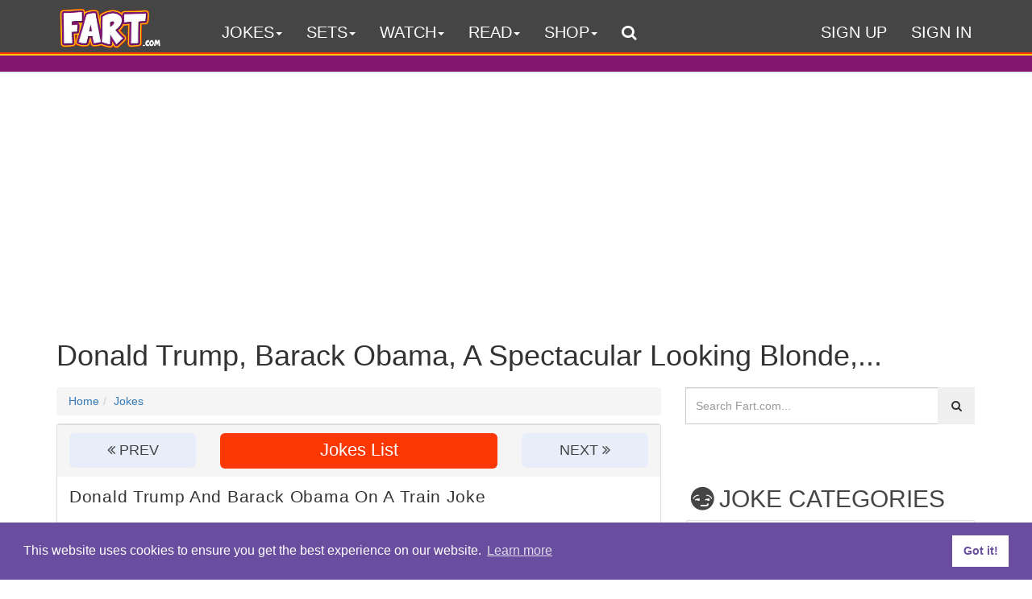

--- FILE ---
content_type: text/html; charset=UTF-8
request_url: https://fart.com/joke/13010/donald-trump-barack-obama-a-spectacular-looking-blonde-and-a-frightfully-awful-looking-fat-lady
body_size: 29850
content:
<!DOCTYPE html>
<html lang="en">
<head>
<!-- Global site tag (gtag.js) - Google Analytics -->
<script async src="https://www.googletagmanager.com/gtag/js?id=UA-3489528-6"></script>
<script>
  window.dataLayer = window.dataLayer || [];
  function gtag(){dataLayer.push(arguments);}
  gtag('js', new Date());

  gtag('config', 'UA-3489528-6');
</script><meta charset="utf-8">
<meta http-equiv="X-UA-Compatible" content="IE=edge">
<meta name="viewport" content="width=device-width, initial-scale=1, maximum-scale=1">
<link rel="previous" href="https://fart.com/12946/a-lawyer-opened-the-door-of-his-bmw-when-suddenly-a-car-came-along-and-hit-the-door-ripping-it" /><link rel="next" href="https://fart.com/13181/a-burglar-was-cruising-through-a-posh-suburb-looking-for-an-opportunity-at-one-house-he-saw-a" />
	<!-- Site Meta Tags-->
<title>Donald Trump And Barack Obama On A Train Joke... - Fart.com</title>
<meta name="description" content="Joke: Donald Trump, Barack Obama, a spectacular looking blonde, and a frightfully awful looking fat lady were in a train carriage. After several m...">
<meta name="keywords" content="Political Jokes, Jokes, Joke">
<meta itemprop="name" content="Donald Trump And Barack Obama On A Train Joke... - Fart.com">
<meta itemprop="url" content="https://fart.com/joke/13010/donald-trump-barack-obama-a-spectacular-looking-blonde-and-a-frightfully-awful-looking-fat-lady" />
<!-- Social Meta Tags-->
<!-- Twitter Card data -->
<meta name="twitter:card" content="summary_large_image">
<meta name="twitter:site" content="@fartcom1">
<meta name="twitter:creator" content="@fartcom1">
<meta name="twitter:title" content="Donald Trump And Barack Obama On A Train Joke... - Fart.com">
<meta name="twitter:description" content="Joke: Donald Trump, Barack Obama, a spectacular looking blonde, and a frightfully awful looking fat lady were in a train carriage. After several m...">
<meta name="twitter:image" content="/img/joke/rectangle/joke-13010-fartdotcom-1024x576.jpg">
<meta name="twitter:url" content="https://fart.com/joke/13010/donald-trump-barack-obama-a-spectacular-looking-blonde-and-a-frightfully-awful-looking-fat-lady">
<!-- End Twitter Card data -->
<!-- Open Graph data -->
<meta property="og:title" content="Donald Trump And Barack Obama On A Train Joke... - Fart.com">
<meta property="og:type" content="website">
<meta property="og:url" content="https://fart.com/joke/13010/donald-trump-barack-obama-a-spectacular-looking-blonde-and-a-frightfully-awful-looking-fat-lady">
<!-- End Open Graph data -->
<meta property="og:description" content=" Joke: Donald Trump, Barack Obama, a spectacular looking blonde, and a frightfully awful looking fat lady were in a train carriage. After several m... ">
<meta property="og:site_name" content="Jokes and other fart humor - Funny And Ridiculous Things - Fart.com">
<!-- End Social Meta Tags-->
<!-- Bing webmaster tools site verification-->
<meta name="msvalidate.01" content="580CA6FCA3DC5F32F3CAC05AE9DD5DD0">
<meta name="p:domain_verify" content="22f024698807f1601651fb53f98aab6c">
<meta property="fb:admins" content="1574517004">
<meta property="fb:admins" content="100008672619893">
<meta property="fb:app_id" content="494489104831604"> 
<link rel="icon" type="image/png" href="/img/favicon-256x256.png" sizes="256x256">
<link rel="icon" type="image/png" href="/img/favicon-96x96.png" sizes="96x96">
<link rel="icon" type="image/png" href="/img/favicon-32x32.png" sizes="32x32">
<link rel="icon" type="image/png" href="/img/favicon-16x16.png" sizes="16x16">
<link rel="icon" type="image/x-icon" href="/img/favicon.ico">
<meta name="application-name" content="Joke and Fart Humor"><!-- Bootstrap -->
<!-- Latest compiled and minified CSS -->
<!-- HTML5 shim and Respond.js for IE8 support of HTML5 elements and media queries -->
<!-- WARNING: Respond.js doesn't work if you view the page via file:// -->
<!--[if lt IE 9]>
<script src="https://oss.maxcdn.com/html5shiv/3.7.2/html5shiv.min.js"></script>
<script src="https://oss.maxcdn.com/respond/1.4.2/respond.min.js"></script>
<![endif]-->
<!-- Site Meta Tags-->
<script type="application/ld+json">
{"@context":"https://schema.org",
"@type":"Organization",
"url":"https://fart.com",
"logo":"https://fart.com/img/fart.com-logo.png",
"name":"Fart"}
</script>
<script type="application/ld+json">
{"@context":"https://schema.org",
"name":"Donald Trump, Barack Obama, a spectacular looking blonde, and a frightfully awful looking fat lady were in a train carriage. After several minutes of the trip, the train passes through a dark tunnel, and the unmistakable sound of a slap is heard. When they leave the tunnel, Trump has a big red slap mark on his cheek. The blonde thought, 'that rascal Trump wanted to touch me and by mistake he must have put his hand on the fat lady, who in turn must have slapped his face.' The fat lady thought, 'that dirty old Donal Trump laid his hands on the blonde and she smacked him.' Donald Trump thought, 'Barack put his hand on that blonde and by mistake she slapped me.' Barack Obama thought, 'I hope there's another tunnel soon so I can smack Trump again.'",
"description":"Funny and ridiculous things. Jokes, videos, sounds, pranks, apps, games, toys, quotes and fartology",
"contentUrl":"https://fart.com/img/joke/rectangle/joke-13010-fartdotcom-1024x576.jpg",
"@type":"ImageObject",
"datePublished":"2020-02-06 00:00:00",
"author":"Joker"}
</script>
<link rel="canonical" href="https://fart.com/joke/13010/donald-trump-barack-obama-a-spectacular-looking-blonde-and-a-frightfully-awful-looking-fat-lady" /><!-- Prefetch DNS for external assets -->
<link rel="dns-prefetch" href="//fart.com">
<!-- Google CDN -->
<link rel="dns-prefetch" href="//ajax.googleapis.com">

<!-- Google API -->
<link rel="dns-prefetch" href="//apis.google.com">

<!-- Google Fonts -->
<link rel="dns-prefetch" href="//fonts.googleapis.com">
<link rel="dns-prefetch" href="//fonts.gstatic.com">

<!-- Google Analytics -->
<link rel="dns-prefetch" href="//www.google-analytics.com">

<!-- Google Tag Manager -->
<link rel="dns-prefetch" href="//www.googletagmanager.com">

<!-- Google Publisher Tag -->
<link rel="dns-prefetch" href="//www.googletagservices.com">

<!-- Google AdSense -->
<link rel="dns-prefetch" href="//adservice.google.com">
<link rel="dns-prefetch" href="//pagead2.googlesyndication.com">
<link rel="dns-prefetch" href="//tpc.googlesyndication.com">

<!-- DoubleClick -->
<link rel="dns-prefetch" href="//ad.doubleclick.net">
<link rel="dns-prefetch" href="//googleads.g.doubleclick.net">
<link rel="dns-prefetch" href="//stats.g.doubleclick.net">
<link rel="dns-prefetch" href="//cm.g.doubleclick.net">
<!-- jQuery CDN -->
<link rel="dns-prefetch" href="//code.jquery.com">
<!-- Bootstrap CDN -->
<link rel="dns-prefetch" href="//stackpath.bootstrapcdn.com">

<!-- Font Awesome CDN -->
<link rel="dns-prefetch" href="//use.fontawesome.com">

<!-- Facebook -->
<link rel="dns-prefetch" href="//connect.facebook.net">

<!-- Twitter -->
<link rel="dns-prefetch" href="//platform.twitter.com">
<!-- BuySellads -->
<link rel="dns-prefetch" href="//stats.buysellads.com">
<link rel="dns-prefetch" href="//s3.buysellads.com">
<!-- Preconnect for external assets -->
<link rel="preconnect" href="//fonts.googleapis.com" crossorigin>
<link rel="preconnect" href="//www.google-analytics.com" crossorigin>
<link rel="preconnect" href="//fart.com" crossorigin>
<style> body{margin:0 0 60px 0;} article,aside,details,figcaption,figure,footer,header,hgroup,main,menu,nav,section,summary{display:block;} [hidden],template{display:none;} a{background-color:transparent;} h1{margin:0.67em 0px;font-size:2em;} img{border:0px;} svg:not(:root){overflow:hidden;} hr{height:0px;box-sizing:content-box;} pre{overflow:auto;} code,kbd,pre,samp{font-family:monospace,monospace;font-size:1em;} button,input,optgroup,select,textarea{margin:0px;font-style:inherit;font-variant:inherit;font-weight:inherit;font-stretch:inherit;font-size:inherit;line-height:inherit;font-family:inherit;color:inherit;} button{overflow:visible;} button,select{text-transform:none;} button,html input[type="button"],input[type="reset"],input[type="submit"]{-webkit-appearance:button;cursor:pointer;} button[disabled],html input[disabled]{cursor:default;} input{line-height:normal;} textarea{overflow:auto;} html{font-size:10px;-webkit-tap-highlight-color:rgba(0,0,0,0);} button,input,select,textarea{font-family:inherit;font-size:inherit;line-height:inherit;} a{color:rgb(51,122,183);text-decoration:none;} img{vertical-align:middle;} .carousel-inner > .item > a > img,.carousel-inner > .item > img,.img-responsive,.thumbnail a > img,.thumbnail > img{max-width:100%;} hr{margin-top:20px;margin-bottom:20px;border-width:1px 0px 0px;border-right-style:initial;border-bottom-style:initial;border-left-style:initial;border-right-color:initial;border-bottom-color:initial;border-left-color:initial;border-image:initial;border-top-style:solid;border-top-color:rgb(238,238,238);} .sr-only{position:absolute;width:1px;height:1px;padding:0px;margin:-1px;overflow:hidden;clip:rect(0px,0px,0px,0px);border:0px;} [role="button"]{cursor:pointer;} .h1,.h2,.h3,.h4,.h5,.h6,h1,h2,h3,h4,h5,h6{font-family:inherit;font-weight:500;line-height:1.1;color:inherit;} .h1,.h2,.h3,h1,h2,h3{margin-top:20px;margin-bottom:10px;} .h4,.h5,.h6,h4,h5,h6{margin-top:10px;margin-bottom:10px;} .h1,h1{font-size:36px;} .h2,h2{font-size:30px;} .h3,h3{font-size:24px;} .h4,h4{font-size:18px;} .h5,h5{font-size:14px;} .lead{margin-bottom:20px;font-size:16px;font-weight:300;line-height:1.4;} .lead{font-size:21px;} .text-center{text-align:center;} ol,ul{margin-top:0px;margin-bottom:10px;} ol ol,ol ul,ul ol,ul ul{margin-bottom:0px;} code,kbd,pre,samp{font-family:Menlo,Monaco,Consolas,"Courier New",monospace;} code{padding:2px 4px;font-size:90%;color:rgb(199,37,78);background-color:rgb(249,242,244);border-radius:4px;} pre{display:block;padding:9.5px;margin:0px 0px 10px;font-size:13px;line-height:1.42857;color:rgb(51,51,51);word-break:break-all;word-wrap:break-word;background-color:rgb(245,245,245);border:1px solid rgb(204,204,204);border-radius:4px;} pre code{padding:0px;font-size:inherit;color:inherit;white-space:pre-wrap;background-color:transparent;border-radius:0px;} .container{padding-right:15px;padding-left:15px;margin-right:auto;margin-left:auto;} .container{width:750px;} .container{width:970px;} .container{width:1170px;} .container-fluid{padding-right:15px;padding-left:15px;margin-right:auto;margin-left:auto;} .mar_bot_120{margin-bottom:120px;} .col-lg-1,.col-lg-10,.col-lg-11,.col-lg-12,.col-lg-2,.col-lg-3,.col-lg-4,.col-lg-5,.col-lg-6,.col-lg-7,.col-lg-8,.col-lg-9,.col-md-1,.col-md-10,.col-md-11,.col-md-12,.col-md-2,.col-md-3,.col-md-4,.col-md-5,.col-md-6,.col-md-7,.col-md-8,.col-md-9,.col-sm-1,.col-sm-10,.col-sm-11,.col-sm-12,.col-sm-2,.col-sm-3,.col-sm-4,.col-sm-5,.col-sm-6,.col-sm-7,.col-sm-8,.col-sm-9,.col-xs-1,.col-xs-10,.col-xs-11,.col-xs-12,.col-xs-2,.col-xs-3,.col-xs-4,.col-xs-5,.col-xs-6,.col-xs-7,.col-xs-8,.col-xs-9{position:relative;min-height:1px;padding-right:15px;padding-left:15px;} .col-xs-1,.col-xs-10,.col-xs-11,.col-xs-12,.col-xs-2,.col-xs-3,.col-xs-4,.col-xs-5,.col-xs-6,.col-xs-7,.col-xs-8,.col-xs-9{float:left;} .col-xs-12{width:100%;} .col-xs-6{width:50%;} .col-sm-1,.col-sm-10,.col-sm-11,.col-sm-12,.col-sm-2,.col-sm-3,.col-sm-4,.col-sm-5,.col-sm-6,.col-sm-7,.col-sm-8,.col-sm-9{float:left;} .col-sm-6{width:50%;} .col-md-1,.col-md-10,.col-md-11,.col-md-12,.col-md-2,.col-md-3,.col-md-4,.col-md-5,.col-md-6,.col-md-7,.col-md-8,.col-md-9{float:left;} .col-md-12{width:100%;} .col-md-8{width:66.6667%;} .col-md-6{width:50%;} .col-md-4{width:33.3333%;} label{display:inline-block;max-width:100%;margin-bottom:5px;font-weight:700;} .form-control{display:block;width:100%;height:34px;padding:6px 12px;font-size:14px;line-height:1.42857;color:rgb(85,85,85);background-color:rgb(255,255,255);background-image:none;border:1px solid rgb(204,204,204);border-radius:4px;box-shadow:rgba(0,0,0,0.075) 0px 1px 1px inset;transition:border-color 0.15s ease-in-out,box-shadow 0.15s ease-in-out;} .form-control::-webkit-input-placeholder{color:rgb(153,153,153);} textarea.form-control{height:auto;} .form-group{margin-bottom:15px;} .btn{display:inline-block;padding:6px 12px;margin-bottom:0px;font-size:14px;font-weight:400;line-height:1.42857;text-align:center;white-space:nowrap;vertical-align:middle;touch-action:manipulation;cursor:pointer;user-select:none;background-image:none;border-radius:4px;} .btn.disabled,.btn[disabled],fieldset[disabled] .btn{cursor:not-allowed;box-shadow:none;opacity:0.65;} .btn-info{color:rgb(255,255,255);background-color:rgb(91,192,222);border-color:rgb(70,184,218);} .btn-group-lg > .btn,.btn-lg{padding:10px 16px;font-size:18px;line-height:1.33333;border-radius:6px;} .btn-block{display:block;width:100%;} .fade{opacity:0;transition:opacity 0.15s linear;} .collapse{display:none;} .caret{display:inline-block;width:0px;height:0px;margin-left:2px;vertical-align:middle;border-top:4px dashed;border-right:4px solid transparent;border-left:4px solid transparent;} .dropdown,.dropup{position:relative;} .dropdown-menu{position:absolute;top:100%;left:0px;z-index:1000;display:none;float:left;min-width:160px;padding:5px 0px;margin:2px 0px 0px;font-size:14px;text-align:left;list-style:none;background-color:rgb(255,255,255);background-clip:padding-box;border:1px solid rgba(0,0,0,0.15);border-radius:4px;box-shadow:rgba(0,0,0,0.176) 0px 6px 12px;} .dropdown-menu > li > a{display:block;padding:3px 20px;clear:both;font-weight:400;line-height:1.42857;color:rgb(51,51,51);white-space:nowrap;} .dropdown-header{display:block;padding:3px 20px;font-size:12px;line-height:1.42857;color:rgb(119,119,119);white-space:nowrap;} .navbar-inverse .navbar-nav > li > a{color:rgb(255,255,255);padding-top:10px;padding-bottom:15px;font-size:1.4em;} .navbar-nav{display:block;margin-left:10px;} background-color:rgb(130,21,110) .container{background-color:rgb(130,21,110);} .navbar-right .dropdown-menu{right:0px;left:auto;} .input-group{position:relative;display:table;border-collapse:separate;} .input-group .form-control{position:relative;z-index:2;float:left;width:100%;margin-bottom:0px;} .input-group .form-control,.input-group-addon,.input-group-btn{display:table-cell;} .input-group-addon,.input-group-btn{width:1%;white-space:nowrap;vertical-align:middle;} .input-group .form-control:first-child,.input-group-addon:first-child,.input-group-btn:first-child > .btn,.input-group-btn:first-child > .btn-group > .btn,.input-group-btn:first-child > .dropdown-toggle,.input-group-btn:last-child > .btn-group:not(:last-child) > .btn,.input-group-btn:last-child > .btn:not(:last-child):not(.dropdown-toggle){border-top-right-radius:0px;border-bottom-right-radius:0px;} .input-group .form-control:last-child,.input-group-addon:last-child,.input-group-btn:first-child > .btn-group:not(:first-child) > .btn,.input-group-btn:first-child > .btn:not(:first-child),.input-group-btn:last-child > .btn,.input-group-btn:last-child > .btn-group > .btn,.input-group-btn:last-child > .dropdown-toggle{border-top-left-radius:0px;border-bottom-left-radius:0px;} .input-group-btn{position:relative;font-size:0px;white-space:nowrap;} .input-group-btn > .btn{position:relative;} .input-group-btn:last-child > .btn,.input-group-btn:last-child > .btn-group{z-index:2;margin-left:-1px;} .nav{padding-left:0px;margin-bottom:0px;list-style:none;} .nav > li{position:relative;display:block;} .nav > li > a{position:relative;display:block;padding:10px 15px;} .navbar{position:relative;min-height:50px;margin-bottom:20px;border:1px solid transparent;padding-top:20px;margin-bottom:0px;border-radius:4px;} .navbar-header{float:left;} .navbar-collapse{padding-right:15px;padding-left:15px;overflow-x:visible;border-top:1px solid transparent;box-shadow:rgba(255,255,255,0.1) 0px 1px 0px inset;} .navbar-collapse{width:auto;border-top:0px;box-shadow:none;} .navbar-collapse.collapse{padding-bottom:0px;display:block !important;height:auto !important;overflow:visible !important;} .navbar-fixed-bottom .navbar-collapse,.navbar-fixed-top .navbar-collapse,.navbar-static-top .navbar-collapse{padding-right:0px;padding-left:0px;} .container-fluid > .navbar-collapse,.container-fluid > .navbar-header,.container > .navbar-collapse,.container > .navbar-header{margin-right:-15px;margin-left:-15px;} .container-fluid > .navbar-collapse,.container-fluid > .navbar-header,.container > .navbar-collapse,.container > .navbar-header{margin-right:0px;margin-left:0px;} .navbar-static-top{border-radius:0px;} .navbar-toggle{position:relative;float:right;padding:9px 10px;margin-top:8px;margin-right:15px;margin-bottom:8px;background-color:transparent;background-image:none;border:1px solid transparent;border-radius:4px;} .navbar-toggle .icon-bar{display:block;width:22px;height:2px;border-radius:1px;} .navbar-toggle .icon-bar + .icon-bar{margin-top:4px;} .navbar-toggle{display:none;} .navbar-nav{margin:7.5px -15px;} .navbar-nav > li > a{padding-top:10px;padding-bottom:10px;line-height:20px;} .navbar-nav{float:left;margin:0px;} .navbar-nav > li{float:left;} .navbar-nav > li > a{padding-top:15px;padding-bottom:15px;} .navbar-nav > li > .dropdown-menu{margin-top:0px;border-top-left-radius:0px;border-top-right-radius:0px;} .navbar-right{margin-right:-15px;float:right !important;} .navbar-inverse{background-color:rgb(69,69,69);border-color:rgb(69,69,69);} . .navbar-inverse .navbar-toggle{border-color:rgb(51,51,51);} .navbar-inverse .navbar-toggle .icon-bar{background-color:rgb(255,255,255);} .navbar-inverse .navbar-collapse,.navbar-inverse .navbar-form{border-color:rgb(16,16,16);} .head_container{background-color:#82156E;border-top:2px solid #FFC702;border-bottom:2px solid #E7EDF9;padding-bottom:20px;} .headline{font-size:4.25em;font-weight:700;} .lead{margin-bottom:0px;} .page_description{font-family:Questrial,sans-serif;color:rgb(255,255,255);text-shadow:rgba(0,0,0,0.6) 0px 1px 2px;margin-top:-15px;letter-spacing:1px;} .panel{margin-bottom:20px;background-color:rgb(255,255,255);border:1px solid transparent;border-radius:4px;box-shadow:rgba(0,0,0,0.05) 0px 1px 1px;} .panel-body{padding:15px;} .panel-footer{padding:10px 15px;background-color:rgb(245,245,245);border-top:1px solid rgb(221,221,221);border-bottom-right-radius:3px;border-bottom-left-radius:3px;} .panel-default{border-color:rgb(221,221,221);} .close{float:right;font-size:21px;font-weight:700;line-height:1;color:rgb(0,0,0);text-shadow:rgb(255,255,255) 0px 1px 0px;opacity:0.2;} button.close{-webkit-appearance:none;padding:0px;cursor:pointer;background:0px 0px;border:0px;} .modal{position:fixed;top:0px;right:0px;bottom:0px;left:0px;z-index:1050;display:none;overflow:hidden;outline:0px;} .modal.fade .modal-dialog{transition:transform 0.3s ease-out;transform:translate(0px,-25%);} .modal-dialog{position:relative;width:auto;margin:10px;} .modal-content{position:relative;background-color:rgb(255,255,255);background-clip:padding-box;border:1px solid rgba(0,0,0,0.2);border-radius:6px;outline:0px;box-shadow:rgba(0,0,0,0.5) 0px 3px 9px;} .modal-header{min-height:16.43px;padding:15px;border-bottom:1px solid rgb(229,229,229);} .modal-header .close{margin-top:-2px;} .modal-title{margin:0px;line-height:1.42857;} .modal-body{position:relative;padding:15px;} .modal-footer{padding:15px;text-align:right;border-top:1px solid rgb(229,229,229);} .modal-dialog{width:600px;margin:30px auto;} .modal-content{box-shadow:rgba(0,0,0,0.5) 0px 5px 15px;} .btn-group-vertical > .btn-group::after,.btn-group-vertical > .btn-group::before,.btn-toolbar::after,.btn-toolbar::before,.clearfix::after,.clearfix::before,.container-fluid::after,.container-fluid::before,.container::after,.container::before,.dl-horizontal dd::after,.dl-horizontal dd::before,.form-horizontal .form-group::after,.form-horizontal .form-group::before,.modal-footer::after,.modal-footer::before,.nav::after,.nav::before,.navbar-collapse::after,.navbar-collapse::before,.navbar-header::after,.navbar-header::before,.navbar::after,.navbar::before,.pager::after,.pager::before,.panel-body::after,.panel-body::before,.row::after,.row::before{display:table;content:" ";} .btn-group-vertical > .btn-group::after,.btn-toolbar::after,.clearfix::after,.container-fluid::after,.container::after,.dl-horizontal dd::after,.form-horizontal .form-group::after,.modal-footer::after,.nav::after,.navbar-collapse::after,.navbar-header::after,.navbar::after,.pager::after,.panel-body::after,.row::after{clear:both;} .pull-right{float:right !important;} .pull-left{float:left !important;} .hidden{display:none !important;} .visible-lg,.visible-md,.visible-sm,.visible-xs{display:none !important;} .hidden-lg{display:none !important;} .visible-print{display:none !important;.green{color:rgb(63,186,188);} .dark_purple_blockquote{border-left:5px solid rgb(153,102,204);} .panel_no_border{border:none;box-shadow:none;margin-top:-15px;margin-left:-45px;margin-right:-30px;padding:0px;} .margin-left_neg_15{margin-left:-15px;} code{font-size:80%;} .padding_left{padding-left:2px;} .btn-joke{background:rgb(231,237,249);color:#454545;border:none;-moz-box-shadow:none !important;-webkit-box-shadow:none !important;box-shadow:none !important;} .btn-joke:hover,.btn-joke:focus{background:rgb(69,69,69);color:#E7EDF9;} .btn-joke:active{background:rgb(69,69,69);} .btn-purple-dk{background:rgb(130,21,110);color:#E7EDF9;border:none;-moz-box-shadow:none !important;-webkit-box-shadow:none !important;box-shadow:none !important;} .category_btn{margin-bottom:15px;} img{max-width:100%;height:auto;} .down-arrow{color:white;display:inline-block;position:relative;background:rgb(251,55,3) padding:5px 5px 7px;width:160px;text-align:center;margin-left:0px;margin-bottom:15px;border-radius:4px;} .down-arrow::after{content:"";display:block;position:absolute;left:60px;top:100%;width:0px;height:0px;border-width:10px 20px 0px;border-style:solid;border-color:rgb(251,55,3) transparent transparent;} .right-arrow{color:white;display:inline-block;position:relative;background:#E7EDF9;padding:5px 5px 7px 5px;width:160px;text-align:center;margin-left:0;margin-bottom:15px;border-radius:4px;} .right-arrow::after{content:'';display:block;position:absolute;left:158px;top:0;width:0;height:0;border-left:10px solid #E7EDF9;border-bottom:16px solid transparent;border-right:0 solid transparent;border-top:16px solid transparent;} .share_box_joke ol,ul{margin-bottom:0px;margin-top:0px;} .share_box_purple{background:rgb(130,21,110);color:#E7EDF9;border:none;-moz-box-shadow:none !important;-webkit-box-shadow:none !important;box-shadow:none !important;} .share_modal{padding:5px;border-radius:5px;background:rgb(255,255,255);border:1px solid rgb(153,102,204);} .share_modal_header{height:141px;background:rgb(130,21,110);} .share_modal_body{font-size:17.5px;margin:0px;padding:20px 0px 0px;} .share_modal_body code{color:rgb(69,69,69);background:rgb(227,227,227);} .share_modal_footer{background:rgb(130,21,110);} outline:none medium;text-decoration:none;} .anchor_white{color:rgb(255,255,255);outline:none medium;text-decoration:none;} [data-toggle="collapse"].collapsed .if-not-collapsed{display:none;} .margin_right_10{margin-right:10px;} .margin_top_15{margin-top:15px;} .ad_banner{color:rgb(200,200,200);display:inline-block;font-size:14px;} .inline{display:inline;} .thumbs{font-size:2.2em;} .joke-vote{text-align:center;opacity:1;pointer-events:all;color:blue;transition:opacity 200ms ease-out 0s;} .joke-vote::after{content:attr(votes);width:100%;color:#FFFFFF;} .joke-vote-y:before{content:"\f087";font-family:FontAwesome;} .joke-vote-y{cursor:pointer;color:#82156E;border:none;background:none;} .joke-vote-y:hover{color:#FFC702;} .joke-vote-n:before{content:"\f088";font-family:FontAwesome;} .padding_top_5{padding-top:5px;} .joke-vote-n{cursor:pointer;color:#82156E;border:none;background:none;} .joke-vote-n:hover{color:#FFC702;} .cap-vote-y::before{content:"";font-family:FontAwesome;} .cap-vote-y{cursor:pointer;color:rgb(255,255,255);border:none;background:none;} .cap-vote-n::before{content:"";font-family:FontAwesome;} .cap-vote-n{cursor:pointer;color:rgb(255,255,255);border:none;background:none;} .dropdown-header{font-size:1em;margin:0px;padding:10px;min-width:150px;} .dropdown-menu > li{display:table-cell;float:left;} .dropdown-menu > li > a{color:rgb(255,255,255);padding:5px;} .navbar-toggle{line-height:1;} .navbar-toggle-label{display:inline-block;vertical-align:top;color:rgb(136,136,136);font-size:14px;font-weight:bold;text-transform:uppercase;} .navbar-inverse .navbar-toggle-label{color:rgb(255,255,255);} .navbar-toggle-icon{display:inline-block;} .navbar-toggle-icon > .icon-bar + .icon-bar{margin-top:0px;} .navbar-toggle-icon{position:relative;width:22px;height:14px;transform:rotate(0deg);transition:0.5s ease-in-out;cursor:pointer;} .navbar-toggle-icon span{display:block;position:absolute;opacity:1;left:0px;transition:0.25s ease-in-out;} .navbar-toggle.collapsed .icon-bar:nth-child(1){top:0px;} .navbar-toggle.collapsed .icon-bar:nth-child(2){top:6px;} .navbar-toggle.collapsed .icon-bar:nth-child(3){top:12px;} .navbar-toggle{margin-top:-5px;} .search_dropdown{left:auto;right:auto;top:100%;position:absolute;background-color:rgb(255,255,255);border-radius:4px 4px 0px 0px;color:rgb(0,165,178);outline:none medium;text-decoration:none;width:530px !important;margin-left:-1px !important;margin-top:1px !important;} .nav_ul_li_a{font-size:1.2em;padding:0px;border-bottom:3px solid rgb(255,255,255);color:rgb(0,165,178) !important;} .dropdown-menu{width:98%;margin-left:1%;margin-right:1%;} .user_dropdown_ul{width:235px;margin-left:-16px;background:rgb(255,255,255);margin-top:11px;border-radius:0px 0px 4px 4px;border:1px solid rgb(215,215,215);float:right !important;} .search_button{background:rgb(33,177,178);color:rgb(255,255,255);} .form-control{height:46px;border-radius:0px !important;} .input-group{} .input-group-btn > .btn{height:46px;width:46px;border-radius:0px !important;} .form_dropdown{width:500px;margin-left:5px;} .navbar_mobile{margin:-7px 5px 10px;box-shadow:rgba(17,17,17,0.098) 0px 4px 7px;} .fb_reset > div{overflow:hidden;} </style> <style> /* Fart.com Color Scheme Dark Gray RGB(69,69,69) #454545 Red Orange RGB(251,55,3) #FB3703 Yellow RGB(255,199,2) #FFC702 Maroon RGB(130,21,110) #82156E Light Gray RGB(231,237,249) #E7EDF9 White RGB(254,254,255) #FEFEFF */ html{font-family:sans-serif;position:relative;min-height:100%;} body{font-family:"Helvetica Neue",Helvetica,Arial,sans-serif;font-size:14px;line-height:1.42857;color:rgb(51,51,51);background-color:rgb(255,255,255);} p{margin:0 0 10px;} b,strong{font-weight:700;} .row{margin-right:-15px;margin-left:-15px;} .logo{height:50px;width:215px;margin-left:-25px;margin-top:-10px;position:relative;}  .navbar-static-top{z-index:1000;border-width:0px 0px 1px;} .navbar-toggle{margin-top:-5px;} .search_dropdown{width:530px!important;left:auto;right:auto;top:100%;position:absolute;background-color:#fff;border-radius:4px 4px 0 0 ;color:#00a5b2;outline:medium none;text-decoration:none;margin-left:-1px!important;margin-top:1px!important;} .navbar-inverse{border-bottom:2px solid #FB3703!important;} .nav_ul_background{background-color:#F0F0F0;} .nav_ul_li_a{color:#00a5b2!important;font-size:1.2em;padding:0;border-bottom:3px solid #FFF;} .nav_ul_li_a:hover{/*color:#cc99cc!important;*/} .navbar-inverse .navbar-nav > li > a{color:#ffffff;border:1px 1px 0 1px solid #3A3A3A;border-radius:4px 4px 0 0;} .navbar-inverse .navbar-nav > li > a:hover{color:#F7B33B;} .navbar-inverse .navbar-nav > .open > a,.navbar-inverse .navbar-nav > .open > a:hover{color:#00a5b2;} .navbar-inverse .navbar-nav > .open > a,.navbar-inverse .navbar-nav > .open > a:focus{background-color:#fff;color:#00a5b2;border-bottom:2px solid #FFF;margin-bottom:-2px;} .navbar-inverse .navbar-nav > .open > a:hover{background-color:#FFF!important;} .dropdown-menu{width:98%;margin-left:1%;margin-right:1%;} .user_dropdown_ul{width:235px;float:right !important;margin-left:-16px;background:#fff;margin-top:11px;border-radius:4px;border-top-left-radius:4px;border-top-right-radius:4px;border-top-left-radius:0;border-top-right-radius:0;/*padding:20px 15px;*/border:1px solid #d7d7d7;} .dropdown-menu > li > a:focus,.dropdown-menu > li > a:hover{color:#9966cc!important;background-color:#FFF!important;} .user_dropdown{display:contents!important;margin-left:-1px;} .navnar-right .dropdown-menu > li{display:contents;margin-top:1px!important;} .navbar-nav .open .dropdown-menu .dropdown-header,.navbar-nav .open .dropdown-menu > li > a{padding-left:7px;} .category-title{/* font-weight:500;letter-spacing:0.05em;*/ font-size:30px;text-transform:uppercase;} .search_button{background:#21b1b2;color:#FFF;} .search_button:hover{background:#3fbabc;color:#FFF;} .form-control{border-radius:0!important;height:46px;} .border_radius{width:100%;border-radius:6px;} .auth_panel{padding:10px 15px;background-color:#E7EDF9;border-color:#82156E;font-size:16px;color:#454545;margin-bottom:5px;} .input-group{margin-bottom:25px;} .input-group-btn > .btn{height:46px;width:46px;/*margin-right:10px;*/border-radius:0!important;} .form_dropdown{width:500px;margin-left:5px;} .alert h5{color:#00a5b2!important;font-size:1.0em;} .padding_0{padding-bottom:15px;} .padding_15{padding:15px} .share_buttons{font-size:1.80em} .head_container{background-color:#82156E;border-top:2px solid #FFC702;border-bottom:2px solid #E7EDF9;} .headline{font-family:'Metrophobic',Arial,serif;text-shadow:0 1px 2px rgba(0,0,0,0.6);color:#FFFFFF;letter-spacing:1.5px;margin-bottom:10px;border-bottom:none;} .container-fluid{padding-right:15px;padding-left:15px;margin-right:auto;margin-left:auto;} .page_description{font-family:'Questrial',sans-serif;color:#FFFFFF;text-shadow:0 1px 2px rgba(0,0,0,0.6);letter-spacing:1px;} .panel-heading{padding:10px 15px;border-bottom:1px solid transparent;border-top-left-radius:3px;border-top-right-radius:3px;} .panel-default > .panel-heading{background-color:transparent;border-bottom:none;letter-spacing:0.05em;} .category_h2{font-family:"Helvetica Neue",Helvetica,Arial,sans-serif;line-height:1.42857;color:rgb(51,51,51);margin:0 0 10px;font-size:22px;font-weight:300;} .ext_desc{color:rgb(51,51,51);margin:10px 0;}  .btn-dark-h2{display:inline-block;font-size:22px;font-style:normal;font-weight:400;line-height:1;position:relative;margin-top:0;padding-bottom:2px;} .btn-orange-dk{background:rgb(251,55,3);color:#FFFFFF;border:none;-moz-box-shadow:none !important;-webkit-box-shadow:none !important;box-shadow:none !important;} .btn-orange-dk:hover,.btn-orange-dk:focus{background:rgb(130,21,110);color:#FFC702;} .btn-orange-dk:active{background:rgb(255,199,2);} .breadcrumb {padding: 8px 15px;margin-bottom: 20px;list-style: none;background-color: #f5f5f5;border-radius: 4px;} .breadcrumb > li {display: inline-block;} .breadcrumb > li + li::before { padding: 0 5px; color: #ccc; content: "/\00a0"; }  .btn-grey-lt{background:rgb(231,237,249);color:#454545;border:none;-moz-box-shadow:none !important;-webkit-box-shadow:none !important;box-shadow:none !important;} .btn-grey-lt:hover,.btn-grey-lt:focus{background:rgb(69,69,69);color:#FFFFFF;} .btn-grey-lt:active{background:rgb(69,69,69);} .teal{color:rgb(69,69,69);} .text-align-center{text-align:center;} .down-arrow{color:white;display:inline-block;position:relative;background:#FB3703;padding:5px 5px 7px 5px;width:160px;text-align:center;margin-left:0;margin-bottom:15px;border-radius:4px;} .down-arrow:after{content:'';display:block;position:absolute;left:60px;top:100%;width:0;height:0;border-top:10px solid #FB3703;border-right:20px solid transparent;border-bottom:0 solid transparent;border-left:20px solid transparent;} .right-arrow{color:white;display:inline-block;position:relative;background:#E7EDF9;padding:5px 5px 7px 5px;width:160px;text-align:center;margin-left:0;margin-bottom:15px;border-radius:4px;} .right-arrow::after{content:'';display:block;position:absolute;left:158px;top:0;width:0;height:0;border-left:10px solid #E7EDF9;border-bottom:16px solid transparent;border-right:0 solid transparent;border-top:16px solid transparent;} blockquote{padding:10px 20px;margin:0px 0px 20px;font-size:22px;border-left:5px solid rgb(238,238,238);} blockquote ol:last-child,blockquote p:last-child,blockquote ul:last-child{margin-bottom:0px;} .orange_dk_blockquote{border-left:5px solid rgb(251,55,3);} .dark_purple_blockquote{border-left:5px solid rgb(130,21,110);} .inline{display:inline;} .orange_dk{color:rgb(251,55,3);} .maroon{color:#82156E;} .yellow{color:#FFC702;} .badge{background-color:#454545;border-radius:5px;color:#FEFEFF;display:inline-block;font-size:12px;font-weight:700;line-height:1;min-width:30px;padding:3px 7px;text-align:center;vertical-align:middle;white-space:nowrap;} .btn .badge{position:relative;top:-1px;} .list-group-item>.badge{float:right;} .mar_bot_20{margin-bottom:20px;} /* Social Share Buttons */ .facebook{color:#3b5998;} .twitter{color:#4099FF;} .google{color:#d50f25;} .linkedin{color:#007bb6;} .pinterest{color:#cb2027;} .mail{color:#2cbe87;} .fa.fa-instagram{color:transparent;background:radial-gradient(circle at 30% 107%,#fdf497 0%,#fdf497 5%,#fd5949 45%,#d6249f 60%,#285AEB 90%);background:-webkit-radial-gradient(circle at 30% 107%,#fdf497 0%,#fdf497 5%,#fd5949 45%,#d6249f 60%,#285AEB 90%);background-clip:text;-webkit-background-clip:text;} .share_buttons li{display:inline;list-style-type:none;margin:0;padding:5;} .share_buttons li a{font-size:1.6em;margin-right:5px;} .joke_tf_share{font-size:2.5em;color:#82156E;text-decoration:none;} .joke_tf_share:hover{color:#FFC702;text-decoration:none;} .mar_bot_10{margin-bottom:10px;} @font-face{font-family:"Glyphicons Halflings";src:url("/fonts/glyphicons-halflings-regular.eot?#iefix") format("embedded-opentype"),url("/fonts/glyphicons-halflings-regular.woff2") format("woff2"),url("/fonts/glyphicons-halflings-regular.woff") format("woff"),url("/fonts/glyphicons-halflings-regular.ttf") format("truetype"),url("/fonts/glyphicons-halflings-regular.svg#glyphicons_halflingsregular") format("svg");} *{box-sizing:border-box;} @font-face{font-family:FontAwesome;src:url("/fonts/fontawesome-webfont.eot?#iefix&v=4.7.0") format("embedded-opentype"),url("/fonts/fontawesome-webfont.woff2?v=4.7.0") format("woff2"),url("/fonts/fontawesome-webfont.woff?v=4.7.0") format("woff"),url("/fonts/fontawesome-webfont.ttf?v=4.7.0") format("truetype"),url("/fonts/fontawesome-webfont.svg?v=4.7.0#fontawesomeregular") format("svg");font-weight:normal;font-style:normal;} .fa{display:inline-block;font-style:normal;font-variant:normal;font-weight:normal;font-stretch:normal;line-height:1;font-family:FontAwesome;font-size:inherit;text-rendering:auto;} .pull-right{float:right;} .pull-left{float:left;} .fa-search::before{content:"";} .fa-comment::before{content:"";} .fa-twitter-square::before{content:"";} .fa-facebook-square::before{content:"";} .glyphicon-user::before { content: "\e008"; } .glyphicon { position: relative; top: 1px; display: inline-block; font-family: 'Glyphicons Halflings'; font-style: normal; font-weight: 400;     line-height: 1; -webkit-font-smoothing: antialiased; -moz-osx-font-smoothing: grayscale; } .glyphicon-lock::before { content: "\e033"; }.fa-sign-out::before{content:"";} .fa-caret-up::before{content:"";} .glyphicon-log-in::before { content: "\e161"; }  .fa-dashboard::before,.fa-tachometer::before{content:"";} .fa-share-alt::before{content:"";} .sr-only{position:absolute;width:1px;height:1px;padding:0px;margin:-1px;overflow:hidden;clip:rect(0px,0px,0px,0px);border:0px;} .input-group-addon { padding: 6px 12px; font-size: 14px; font-weight: 400; line-height: 1; color: #555; text-align: center;     background-color: #eee; border: 1px solid #ccc; border-right-color: rgb(204, 204, 204); border-right-style: solid;  border-right-width: 1px; border-radius: 4px; border-top-right-radius: 4px; border-bottom-right-radius: 4px; }   @font-face{font-family:Questrial;font-style:normal;font-weight:400;src:local("Questrial"),local("Questrial-Regular"),url("https://fonts.gstatic.com/s/questrial/v6/MYWJ4lYm5dbZ1UBuYox79JBw1xU1rKptJj_0jans920.woff2") format("woff2");unicode-range:U+0-FF,U+131,U+152-153,U+2C6,U+2DA,U+2DC,U+2000-206F,U+2074,U+20AC,U+2212,U+2215,U+E0FF,U+EFFD,U+F000;} @font-face{font-family:joke1;src:url("/fonts/joke1.eot?71678874#iefix") format("embedded-opentype"),url("/fonts/joke1.woff?71678874") format("woff"),url("/fonts/joke1.ttf?71678874") format("truetype"),url("/fonts/joke1.svg?71678874#joke1") format("svg");font-weight:normal;font-style:normal;} [class$="joke1"]::before,[class*="joke1 "]::before{font-family:joke1;font-style:normal;font-weight:normal;display:inline-block;text-decoration:inherit;margin-right:0.2em;text-align:center;font-variant:normal;text-transform:none;line-height:1em;margin-left:0.2em;-webkit-font-smoothing:antialiased;} .joke-emojoke1::before{content:"";} .qmark-iconjoke1::before{content:"";} .joke-emojoke1::before{content:"";} .qmark-iconjoke1::before{content:"";} @font-face{font-family:joke1;src:url("/fonts/joke1.eot?7240366#iefix") format("embedded-opentype"),url("/fonts/joke1.svg?7240366#joke1") format("svg");font-weight:normal;font-style:normal;} @font-face{font-family:joke1;src:url("[data-uri]") format("woff"),url("[data-uri]") format("truetype");} [class$="joke1"]::before,[class*="joke1 "]::before{font-family:joke1;font-style:normal;font-weight:normal;display:inline-block;text-decoration:inherit;margin-right:0.2em;text-align:center;font-variant:normal;text-transform:none;line-height:1em;margin-left:0.2em;} .joke-emojoke1::before{content:"";} .qmark-iconjoke1::before{content:"";} .joke-emojoke1{} .qmark-iconjoke1{} [class$="joke1"],[class*="joke1 "]{font-family:joke1;font-style:normal;font-weight:normal;line-height:1em;} .joke-emojoke1{} .qmark-iconjoke1{} .flame-iconjoke1::before{content:'\e802';} .fa-flash::before,.fa-bolt::before{content:"\f0e7";} .fa-shopping-cart::before{content:"\f07a";} .joke-vote-y:hover{color:#FFC702;} .joke-vote-n:before{content:"\f088";font-family:FontAwesome;} .joke-vote-n{cursor:pointer;color:#82156E;border:none;background:none;} .joke-vote-n:hover{color:#FFC702;} .cap-vote-y::before{content:"";font-family:FontAwesome;} .cap-vote-y{cursor:pointer;color:rgb(255,255,255);border:none;background:none;} .cap-vote-n::before{content:"";font-family:FontAwesome;} .cap-vote-n{cursor:pointer;color:rgb(255,255,255);border:none;background:none;} .joke-vote{text-align:center;opacity:1;pointer-events:all;color:blue;transition:opacity 200ms ease-out 0s;} .joke-vote::after{content:attr(votes);width:100%;color:#FFFFFF;} .joke-vote-y:before{content:"\f087";font-family:FontAwesome;} .joke-vote-y{cursor:pointer;color:#82156E;border:none;background:none;} @media  screen and (max-width:320px){.navbar-toggle-label{display:none!important;} } @media  screen and (min-width:721px){.dropdown .border_bottom{display:none!important ;} .navbar_mobile{/*font-size:.9em;*/margin:-7px 5px 10px 5px;box-shadow:0 4px 7px hsla(0,0%,7%,.1);} } @media  screen and (min-width:320px) and (max-width:767px){/* .navbar{border-top:2px solid #FB3703!important;border-bottom:none!important;} */ .navbar-nav{margin:1px 0 1px 0;/*left:0;*//*right:0;*/} .navbar-nav .open .dropdown-menu{/*padding:10px 15px;*/border:1px solid #24A0A1;} .navbar-collapse{background-color:#fff;color:#00a5b2;border-bottom:none;} .nav_ul_li_a{padding-bottom:10px!important;border-bottom:1px dashed #d7d7d7;color:#00a5b2!important;font-size:1em;letter-spacing:1px;} .m_r_f{color:#00a5b2!important;font-size:1em;letter-spacing:1px;} .nav_ul_li_a:hover{color:#cc99cc!important;background-color:#21b1b2;} .navbar-inverse .navbar-nav > li > a{padding-top:20px;background-color:#fff;border-radius:0;border:1px 1px 0 1px solid #3A3A3A;color:#00a5b2;text-transform:uppercase;letter-spacing:1px;font-size:1.1em;} .navbar-inverse .navbar-nav > li > a:hover{color:#FFFFFF!important;background-color:#21b1b2;} .navbar-inverse .navbar-nav > li > a:focus{color:#FFFFFF!important;background-color:#21b1b2;border-radius:none;} .navbar-inverse .navbar-nav > li > a:active{color:#FFFFFF!important;background-color:#21b1b2;border-radius:none;} .navbar-inverse .navbar-nav > .open > a:hover{color:#FFFFFF!important;background-color:#21b1b2!important;} .navbar-inverse .navbar-nav > li > a:open{color:#939393!important;background-color:#21b1b2;} .navbar_mobile{font-size:.9em;margin:-7px 5px 10px 5px;box-shadow:0 4px 7px hsla(0,0%,7%,.1);} .form-control{border-radius:0!important;width:100%;height:46px;} .form-horizontal{margin:7px 0 10px 10px;padding-top:10px;} .border_bottom{/*margin:10px -10px 0 -10px;*/border-bottom:1px solid #d7d7d7;} .margin_form_radio{margin:15px 0;} .border_bottom > a{padding-top:7px;} .navbar-inverse .navbar-nav > .open > a,.navbar-inverse .navbar-nav > .open > a:focus{background-color:#21b1b2;color:#FFFFFF;border-bottom:2px solid #FB3703;margin-bottom:-2px;} .dropdown-toggle > a{text-transform:uppercase;letter-spacing:1px;} .dropdown:hover{background-color:#21b1b2;} .dropdown > .open{background-color:#FFF;} .open:hover{background-color:#FFF;} .dropdown-menu > ul{padding:10px 15px;background:#fff;border:1px solid #d7d7d7;} .dropdown-menu > .active{background-color:#FFF;border-radius:0;} .input-group{margin-bottom:10px;} .input-group-btn > .btn{height:46px;width:46px;margin-right:10px;border-radius:0!important;} .btn-block{font-variant-caps:small-caps;border-radius:4px;display:block;box-shadow:0 4px 7px hsla(0,0%,7%,.1);} .u_dash{margin-top:15px;} .user_dropdown_ul{width:100%;float:none !important;margin-left:0;margin-right:0;} } @media  screen and (min-width:768px) and (max-width:1023px){.ipad_air_2{display:contents!important;} .navbar-inverse .navbar-nav > li > a{font-size:1.2em;} }
@media  print {
  .visible-print {
    display: block !important;
 }
.col-print-12 {
  width: 100% !important;
  margin-left: 0;
}
.joke_title:after{content:" Joke by fart.com";}
} } </style> <style> .margin-top-ten{margin-top:10px!important;} .h1,.h2,.h3,h1,h2,h3{margin-top:20px;margin-bottom:10px;} .h1,h1{font-size:36px;} .list-group{padding-left:0;margin-bottom:20px;} .list-group-item:first-child{border-top-left-radius:4px;border-top-right-radius:4px;} .list-group-item{position:relative;display:block;padding:10px 15px;margin-bottom:-1px;background-color:#fff;border:1px solid #ddd;} .pagination{display:inline-block;padding-left:0;margin:20px 0;border-radius:4px;} .pagination>li{display:inline;} .pagination>li>a,.pagination>li>span{position:relative;float:left;padding:6px 12px;margin-left:-1px;line-height:1.42857143;color:#337ab7;text-decoration:none;background-color:#fff;border:1px solid #ddd;} .pagination>li:first-child>a,.pagination>li:first-child>span{margin-left:0;border-top-left-radius:4px;border-bottom-left-radius:4px;} .pagination > li > a:focus,.pagination > li.active > a,.pagination > li.active > a:focus,.pagination > li.active > span,.pagination > li.active > span:focus{background:#FB3703;border-color:#9966cc;} .teal_border{border-color:#454545;} .col-md-offset-3{margin-left:25%;} .col-md-3{width:25%;} .col-md-2{width:16.66666667%;} .padding_bottom_0{padding-bottom:0;} .footer{/*padding-bottom:110px;*/ /*margin-bottom:110px;*/ position:absolute;bottom:90px;width:100%;} .fb-comments{overflow:auto;-webkit-overflow-scrolling:touch;} .page_bot{margin-bottom:40px;} .spacer_30{height:30px;} @media (max-width:767px){.navbar-inverse .navbar-collapse,.navbar-inverse .navbar-form{border-color:rgb(16,16,16);background-color:rgb(58,58,58);} .border_bottom{border-bottom:none!important;} } @media (min-width:768px){.container{width:750px} } @media (min-width:992px){.container{width:970px} } @media(min-width:1200px){.container{width:1170px} } </style><script data-ad-client="ca-pub-0903251267096162" async src="https://pagead2.googlesyndication.com/pagead/js/adsbygoogle.js"></script></head>
<body itemscope itemtype="http://schema.org/WebPage">
<nav class="navbar navbar-inverse navbar-static-top">
    <div class="container">
        <div class="navbar-header">
            <button type="button" class="navbar-toggle collapsed" data-toggle="collapse" data-target="#navbar" aria-expanded="false" data-label-expanded="Close">
                <span class="navbar-toggle-label">Menu</span>
				    <span class="sr-only">(toggle)</span>
				    <span class="navbar-toggle-icon">
				      <span class="icon-bar"></span>
				      <span class="icon-bar"></span>
				      <span class="icon-bar"></span>
				    </span>
            </button>
            <a href="/">
				<svg role="img" class="logo" width="215" height="50">
				  <image xlink:href="/img/fart.com-logo.png" width="215" height="50" />
				</svg>
			</a>
        </div>
        <div id="navbar" class="collapse navbar-collapse"  itemscope itemtype="https://schema.org/SiteNavigationElement">
       		<div class="navbar_mobile">
				<ul class="nav navbar-nav">
								<li class="dropdown border_bottom">
	<a href="/categories" class="dropdown-toggle" data-toggle="dropdown" role="button" aria-expanded="false" >JOKES<span class="caret"></span></a>
	<ul class="dropdown-menu" role="menu" id="menu-trigger" >
		<li role="presentation" class="dropdown-header col-md-2"><a class="nav_ul_li_a" href="/jokes" itemprop="url"><span itemprop="name">Jokes Index</span></a></li>
		<li role="presentation" class="dropdown-header col-md-2"><a class="nav_ul_li_a" href="/jokes?sort=new" itemprop="url"><span itemprop="name">New Jokes</span></a></li>
		<li role="presentation" class="dropdown-header col-md-2"><a class="nav_ul_li_a" href="/jokes?sort=rating_desc" itemprop="url"><span itemprop="name">Highest Rated Jokes</span></a></li>
			<li role="presentation" class="dropdown-header col-md-2"><a class="nav_ul_li_a" href="/adult-jokes" itemprop="url"><span itemprop="name">Adult Jokes 		    &#128286;
		</span></a></li>
			<li role="presentation" class="dropdown-header col-md-2"><a class="nav_ul_li_a" href="/airline-jokes" itemprop="url"><span itemprop="name">Airline Jokes </span></a></li>
			<li role="presentation" class="dropdown-header col-md-2"><a class="nav_ul_li_a" href="/animal-jokes" itemprop="url"><span itemprop="name">Animal Jokes </span></a></li>
			<li role="presentation" class="dropdown-header col-md-2"><a class="nav_ul_li_a" href="/baby-jokes" itemprop="url"><span itemprop="name">Baby Jokes </span></a></li>
			<li role="presentation" class="dropdown-header col-md-2"><a class="nav_ul_li_a" href="/bar-drinking-jokes" itemprop="url"><span itemprop="name">Bar &amp; Drinking Jokes </span></a></li>
			<li role="presentation" class="dropdown-header col-md-2"><a class="nav_ul_li_a" href="/best-jokes" itemprop="url"><span itemprop="name">Best Jokes </span></a></li>
			<li role="presentation" class="dropdown-header col-md-2"><a class="nav_ul_li_a" href="/blonde-jokes" itemprop="url"><span itemprop="name">Blonde Jokes </span></a></li>
			<li role="presentation" class="dropdown-header col-md-2"><a class="nav_ul_li_a" href="/business-jokes" itemprop="url"><span itemprop="name">Business Jokes </span></a></li>
			<li role="presentation" class="dropdown-header col-md-2"><a class="nav_ul_li_a" href="/college-jokes" itemprop="url"><span itemprop="name">College Jokes </span></a></li>
			<li role="presentation" class="dropdown-header col-md-2"><a class="nav_ul_li_a" href="/computer-jokes" itemprop="url"><span itemprop="name">Computer Jokes </span></a></li>
			<li role="presentation" class="dropdown-header col-md-2"><a class="nav_ul_li_a" href="/cross-the-road-jokes" itemprop="url"><span itemprop="name">Cross the Road Jokes </span></a></li>
			<li role="presentation" class="dropdown-header col-md-2"><a class="nav_ul_li_a" href="/dad-jokes" itemprop="url"><span itemprop="name">Dad Jokes </span></a></li>
			<li role="presentation" class="dropdown-header col-md-2"><a class="nav_ul_li_a" href="/dentist-jokes" itemprop="url"><span itemprop="name">Dentist Jokes </span></a></li>
			<li role="presentation" class="dropdown-header col-md-2"><a class="nav_ul_li_a" href="/doctor-jokes" itemprop="url"><span itemprop="name">Doctor Jokes </span></a></li>
			<li role="presentation" class="dropdown-header col-md-2"><a class="nav_ul_li_a" href="/dumb-criminals" itemprop="url"><span itemprop="name">Dumb Criminals </span></a></li>
			<li role="presentation" class="dropdown-header col-md-2"><a class="nav_ul_li_a" href="/elderly-jokes" itemprop="url"><span itemprop="name">Elderly Jokes </span></a></li>
			<li role="presentation" class="dropdown-header col-md-2"><a class="nav_ul_li_a" href="/entertainment-jokes" itemprop="url"><span itemprop="name">Entertainment Jokes </span></a></li>
			<li role="presentation" class="dropdown-header col-md-2"><a class="nav_ul_li_a" href="/family-jokes" itemprop="url"><span itemprop="name">Family Jokes </span></a></li>
			<li role="presentation" class="dropdown-header col-md-2"><a class="nav_ul_li_a" href="/farmer-jokes" itemprop="url"><span itemprop="name">Farmer Jokes </span></a></li>
			<li role="presentation" class="dropdown-header col-md-2"><a class="nav_ul_li_a" href="/fart-jokes" itemprop="url"><span itemprop="name">Fart Jokes </span></a></li>
			<li role="presentation" class="dropdown-header col-md-2"><a class="nav_ul_li_a" href="/food-jokes" itemprop="url"><span itemprop="name">Food Jokes </span></a></li>
			<li role="presentation" class="dropdown-header col-md-2"><a class="nav_ul_li_a" href="/golf-jokes" itemprop="url"><span itemprop="name">Golf Jokes </span></a></li>
			<li role="presentation" class="dropdown-header col-md-2"><a class="nav_ul_li_a" href="/holiday-jokes" itemprop="url"><span itemprop="name">Holiday Jokes </span></a></li>
			<li role="presentation" class="dropdown-header col-md-2"><a class="nav_ul_li_a" href="/insult-jokes" itemprop="url"><span itemprop="name">Insult Jokes </span></a></li>
			<li role="presentation" class="dropdown-header col-md-2"><a class="nav_ul_li_a" href="/judge-jokes" itemprop="url"><span itemprop="name">Judge Jokes </span></a></li>
			<li role="presentation" class="dropdown-header col-md-2"><a class="nav_ul_li_a" href="/kid-jokes" itemprop="url"><span itemprop="name">Kid Jokes </span></a></li>
			<li role="presentation" class="dropdown-header col-md-2"><a class="nav_ul_li_a" href="/knock-knock-jokes" itemprop="url"><span itemprop="name">Knock Knock Jokes </span></a></li>
			<li role="presentation" class="dropdown-header col-md-2"><a class="nav_ul_li_a" href="/lawyer-jokes" itemprop="url"><span itemprop="name">Lawyer Jokes </span></a></li>
			<li role="presentation" class="dropdown-header col-md-2"><a class="nav_ul_li_a" href="/lightbulb-jokes" itemprop="url"><span itemprop="name">Lightbulb Jokes </span></a></li>
			<li role="presentation" class="dropdown-header col-md-2"><a class="nav_ul_li_a" href="/little-johnny-jokes" itemprop="url"><span itemprop="name">Little Johnny Jokes </span></a></li>
			<li role="presentation" class="dropdown-header col-md-2"><a class="nav_ul_li_a" href="/love-jokes" itemprop="url"><span itemprop="name">Love Jokes </span></a></li>
			<li role="presentation" class="dropdown-header col-md-2"><a class="nav_ul_li_a" href="/marriage-jokes" itemprop="url"><span itemprop="name">Marriage Jokes </span></a></li>
			<li role="presentation" class="dropdown-header col-md-2"><a class="nav_ul_li_a" href="/military-jokes" itemprop="url"><span itemprop="name">Military Jokes </span></a></li>
			<li role="presentation" class="dropdown-header col-md-2"><a class="nav_ul_li_a" href="/misc-jokes" itemprop="url"><span itemprop="name">Misc Jokes </span></a></li>
			<li role="presentation" class="dropdown-header col-md-2"><a class="nav_ul_li_a" href="/money-jokes" itemprop="url"><span itemprop="name">Money Jokes </span></a></li>
			<li role="presentation" class="dropdown-header col-md-2"><a class="nav_ul_li_a" href="/musician-jokes" itemprop="url"><span itemprop="name">Musician Jokes </span></a></li>
			<li role="presentation" class="dropdown-header col-md-2"><a class="nav_ul_li_a" href="/national-jokes" itemprop="url"><span itemprop="name">National Jokes </span></a></li>
			<li role="presentation" class="dropdown-header col-md-2"><a class="nav_ul_li_a" href="/news-jokes" itemprop="url"><span itemprop="name">News Jokes </span></a></li>
			<li role="presentation" class="dropdown-header col-md-2"><a class="nav_ul_li_a" href="/office-jokes" itemprop="url"><span itemprop="name">Office Jokes </span></a></li>
			<li role="presentation" class="dropdown-header col-md-2"><a class="nav_ul_li_a" href="/one-liner-jokes" itemprop="url"><span itemprop="name">One Liner Jokes </span></a></li>
			<li role="presentation" class="dropdown-header col-md-2"><a class="nav_ul_li_a" href="/pickup-jokes" itemprop="url"><span itemprop="name">Pickup Jokes </span></a></li>
			<li role="presentation" class="dropdown-header col-md-2"><a class="nav_ul_li_a" href="/pilot-jokes" itemprop="url"><span itemprop="name">Pilot Jokes </span></a></li>
			<li role="presentation" class="dropdown-header col-md-2"><a class="nav_ul_li_a" href="/pirate-jokes" itemprop="url"><span itemprop="name">Pirate Jokes </span></a></li>
			<li role="presentation" class="dropdown-header col-md-2"><a class="nav_ul_li_a" href="/police-jokes" itemprop="url"><span itemprop="name">Police Jokes </span></a></li>
			<li role="presentation" class="dropdown-header col-md-2"><a class="nav_ul_li_a" href="/political-jokes" itemprop="url"><span itemprop="name">Political Jokes </span></a></li>
			<li role="presentation" class="dropdown-header col-md-2"><a class="nav_ul_li_a" href="/pop-culture-jokes" itemprop="url"><span itemprop="name">Pop Culture Jokes </span></a></li>
			<li role="presentation" class="dropdown-header col-md-2"><a class="nav_ul_li_a" href="/programmer-jokes" itemprop="url"><span itemprop="name">Programmer Jokes </span></a></li>
			<li role="presentation" class="dropdown-header col-md-2"><a class="nav_ul_li_a" href="/puns" itemprop="url"><span itemprop="name">Puns </span></a></li>
			<li role="presentation" class="dropdown-header col-md-2"><a class="nav_ul_li_a" href="/redneck-jokes" itemprop="url"><span itemprop="name">Redneck Jokes </span></a></li>
			<li role="presentation" class="dropdown-header col-md-2"><a class="nav_ul_li_a" href="/relationship-jokes" itemprop="url"><span itemprop="name">Relationship Jokes </span></a></li>
			<li role="presentation" class="dropdown-header col-md-2"><a class="nav_ul_li_a" href="/religious-jokes" itemprop="url"><span itemprop="name">Religious Jokes </span></a></li>
			<li role="presentation" class="dropdown-header col-md-2"><a class="nav_ul_li_a" href="/salespeople-jokes" itemprop="url"><span itemprop="name">Salespeople Jokes </span></a></li>
			<li role="presentation" class="dropdown-header col-md-2"><a class="nav_ul_li_a" href="/school-jokes" itemprop="url"><span itemprop="name">School Jokes </span></a></li>
			<li role="presentation" class="dropdown-header col-md-2"><a class="nav_ul_li_a" href="/science-jokes" itemprop="url"><span itemprop="name">Science Jokes </span></a></li>
			<li role="presentation" class="dropdown-header col-md-2"><a class="nav_ul_li_a" href="/scifi-jokes" itemprop="url"><span itemprop="name">SciFI Jokes </span></a></li>
			<li role="presentation" class="dropdown-header col-md-2"><a class="nav_ul_li_a" href="/sport-jokes" itemprop="url"><span itemprop="name">Sport Jokes </span></a></li>
			<li role="presentation" class="dropdown-header col-md-2"><a class="nav_ul_li_a" href="/star-wars-jokes" itemprop="url"><span itemprop="name">Star Wars Jokes </span></a></li>
			<li role="presentation" class="dropdown-header col-md-2"><a class="nav_ul_li_a" href="/teacher-jokes" itemprop="url"><span itemprop="name">Teacher Jokes </span></a></li>
			<li role="presentation" class="dropdown-header col-md-2"><a class="nav_ul_li_a" href="/technology-jokes" itemprop="url"><span itemprop="name">Technology Jokes </span></a></li>
			<li role="presentation" class="dropdown-header col-md-2"><a class="nav_ul_li_a" href="/word-play-jokes" itemprop="url"><span itemprop="name">Word Play Jokes </span></a></li>
			<li role="presentation" class="dropdown-header col-md-2"><a class="nav_ul_li_a" href="/work-jokes" itemprop="url"><span itemprop="name">Work Jokes </span></a></li>
			<li role="presentation" class="dropdown-header col-md-2"><a class="nav_ul_li_a" href="/yo-momma-jokes" itemprop="url"><span itemprop="name">Yo Momma Jokes </span></a></li>
		</ul>
</li>
<li class="dropdown border_bottom">
	<a href="/sets" class="dropdown-toggle" data-toggle="dropdown" role="button" aria-expanded="false">SETS<span class="caret"></span></a>
	<ul class="dropdown-menu" role="menu">
	<li role="presentation" class="dropdown-header"><a class="nav_ul_li_a" href="/sets" itemprop="url"><span itemprop="name">Joke Sets</span></a></li>
			<li role="presentation" class="dropdown-header"><a class="nav_ul_li_a" href="/set/10-funniest-jokes" itemprop="url"><span itemprop="name">10 Funniest Jokes</span></a></li>
			<li role="presentation" class="dropdown-header"><a class="nav_ul_li_a" href="/set/66-halloween-jokes" itemprop="url"><span itemprop="name">66 Halloween Jokes</span></a></li>
			<li role="presentation" class="dropdown-header"><a class="nav_ul_li_a" href="/set/ant-jokes" itemprop="url"><span itemprop="name">Ant Jokes</span></a></li>
		</ul>
</li>					<li class="dropdown border_bottom">
						<a href="/videos" class="dropdown-toggle" data-toggle="dropdown" role="button" aria-expanded="false">WATCH<span class="caret"></span></a>
						<ul class="dropdown-menu" role="menu" id="menu-trigger" >
						
							<li role="presentation" class="dropdown-header"><a class="nav_ul_li_a" href="/videos" itemprop="url"><span itemprop="name">Videos</span></a></li>
							<li role="presentation" class="dropdown-header"><a class="nav_ul_li_a" href="/sounds" itemprop="url"><span itemprop="name">Sounds</span></a></li>
							<li role="presentation" class="dropdown-header"><a class="nav_ul_li_a" href="/pranks" itemprop="url"><span itemprop="name">Pranks</span></a></li>
						</ul>
					</li>
						<li class="dropdown border_bottom">
							<a href="/jokes" class="dropdown-toggle" data-toggle="dropdown" role="button" aria-expanded="false">READ<span class="caret"></span></a>
							<ul class="dropdown-menu" role="menu" id="menu-trigger" >
							
								<li role="presentation" class="dropdown-header"><a class="nav_ul_li_a" href="/jokes" itemprop="url"><span itemprop="name">Jokes</span></a></li>
								<li role="presentation" class="dropdown-header"><a class="nav_ul_li_a" href="/quotes" itemprop="url"><span itemprop="name">Quotes</span></a></li>
								<li role="presentation" class="dropdown-header"><a class="nav_ul_li_a" href="/riddles" itemprop="url"><span itemprop="name">Riddles</span></a></li>
								<li role="presentation" class="dropdown-header"><a class="nav_ul_li_a" href="/fartology" itemprop="url"><span itemprop="name">Fartology</span></a></li>
								
							</ul>
						</li>
					<li class="dropdown border_bottom">
						<a href="/toys" class="dropdown-toggle" data-toggle="dropdown" role="button" aria-expanded="false">SHOP<span class="caret"></span></a>
						<ul class="dropdown-menu" role="menu" id="menu-trigger" >
						
								<li role="presentation" class="dropdown-header"><a class="nav_ul_li_a" href="/apps" itemprop="url"><span itemprop="name">Apps</span></a></li>
								<li role="presentation" class="dropdown-header"><a class="nav_ul_li_a" href="/games" itemprop="url"><span itemprop="name">Games</span></a></li>
								<li role="presentation" class="dropdown-header"><a class="nav_ul_li_a" href="/toys" itemprop="url"><span itemprop="name">Toys</span></a></li>
						</ul>
					</li>
					
					
									<li class="dropdown">
						<a href="/search" class="dropdown-toggle" data-toggle="dropdown" role="button" aria-expanded="false" ><i class="fa fa-search"></i></a>
						<ul class="dropdown-menu search_dropdown" role="menu" id="menu-trigger" >
							<li role="presentation" class="dropdown-header form_dropdown"><form method="GET" action="https://fart.com/search" accept-charset="UTF-8" class="form-horizontal" role="search">
<div class="input-group">
		<input type="text" class="form-control" name="word" placeholder="Search Fart.com...">
	    <span class="input-group-btn">
        <button class="btn btn-default-sm" type="submit">
            <i class="fa fa-search"></i>
        </button>
    </span>
</div>
</form></li>
						</ul>
					</li>
								</ul>
				<div class="dropdown_wrapper">
<ul class="nav navbar-nav navbar-right">
		<li class="hidden-xs"><a href="/auth/register">SIGN UP</a></li>
	<li class="hidden-xs"><a href="/auth/login">SIGN IN</a></li>
	</ul>
</div>			 </div>
        </div><!--/.nav-collapse -->
    </div>
</nav><div class="container-fluid head_container hidden-print below_navbar menu_category">
	</div>
<div class="container mar_bot_120">
    	<div class="row margin-top-10 hidden-print">
		<div class="col-md-12 text-center">
					</div>
	</div>
<div class="row">
	<div class="col-xs-12 hidden-print"><h1>Donald Trump, Barack Obama, A Spectacular Looking Blonde,...</h1></div>
	<div class="col-xs-12 col-md-8 col-print-12">
								<ol class="breadcrumb margin-top-10 mar_bot_10 hidden-print">
								<li><a href="https://fart.com">Home</a></li><li><a href="https://fart.com/jokes">Jokes</a></li>
							</ol>
								<div class="panel panel-default">
			<div class="panel-footer hidden-print">
		<div class="row">
			<div class="col-xs-6 col-sm-3 col-md-3">
									<a rel="previous" href="https://fart.com/joke/12946/a-lawyer-opened-the-door-of-his-bmw-when-suddenly-a-car-came-along-and-hit-the-door-ripping-it" title="Previous Joke" class="btn btn-lg btn-grey-lt btn-block"><i class="fa fa-angle-double-left"></i>  PREV</a>
							</div>
						<div class="hidden-xs col-md-6 text-align-center">
				<a href="https://fart.com/jokes" class="btn btn-orange-dk btn-lg btn-block padding_bottom_0" title="Jokes">
				<h2 class="btn-dark-h2">Jokes List</h2>
				</a>
			</div>
						<div class="col-xs-6 col-sm-3 col-md-3">
									<a rel="next" href="https://fart.com/joke/13181/a-burglar-was-cruising-through-a-posh-suburb-looking-for-an-opportunity-at-one-house-he-saw-a" title="Next Joke"  class="btn btn-lg btn-grey-lt btn-block">NEXT  <i class="fa fa-angle-double-right"></i></a>
							</div>
		</div>
	</div>
			<div class="panel-heading">
			<div class="visible-print text-align-center mar_bot_20"><img src="https://fart.com/img/fartdotcom-logo-154x60.png" alt="Printable Jokes Fart.com Logo"></div>
			<h2 class="panel-title joke_title lead inline">Donald Trump And Barack Obama On A Train Joke</h2>
								</div>
		<div class="panel-body lead">
			<div>
				<strong class="orange_dk hidden-print">Joke:</strong>  Donald Trump, Barack Obama, a spectacular looking blonde, and a frightfully awful looking fat lady were in a train carriage. After several minutes of the trip, the train passes through a dark tunnel, and the unmistakable sound of a slap is heard. When they leave the tunnel, Trump has a big red slap mark on his cheek. The blonde thought, 'that rascal Trump wanted to touch me and by mistake he must have put his hand on the fat lady, who in turn must have slapped his face.' The fat lady thought, 'that dirty old Donal Trump laid his hands on the blonde and she smacked him.' Donald Trump thought, 'Barack put his hand on that blonde and by mistake she slapped me.' Barack Obama thought, 'I hope there's another tunnel soon so I can smack Trump again.'<a class="hidden-print" href="https://fart.com/joke/13010/donald-trump-barack-obama-a-spectacular-looking-blonde-and-a-frightfully-awful-looking-fat-lady" itemprop="url">&nbsp;<i class="fa fa-sign-in"></i></a>
			</div>
								<div class="div-spacer margin-top-20"></div>
										<div class="mar_bot_10 hidden-print">
						<span class="h3 category-title teal"><i class="fa fa-check-circle"></i>  VOTE</span>
					</div>
					<div class="thumbs btn hidden-print">
	<form method="POST" action="https://fart.com/up/13010" accept-charset="UTF-8" data-remote="data-remote" class="inline"><input name="_method" type="hidden" value="PATCH"><input name="_token" type="hidden" value="chV3EWSu5kAWq5srp04RX2s4k9RPkbrNDm4D1kmV"><input hidden="hidden" name="rating" type="text" value="2"><button type="submit" title="I like it!" class="joke-vote-y" id="survey_yes_13010" data-id="13010" data-voted="up" data-voted2="down" data-value="6" data-value2="4" onclick="surveyUpdate(this)"></button></form>
			<span class="badge"><div id="votesUp13010" class="joke-vote inline" votes="5"></div></span>
		<form method="POST" action="https://fart.com/down/13010" accept-charset="UTF-8" data-remote="data-remote" class="inline"><input name="_method" type="hidden" value="PATCH"><input name="_token" type="hidden" value="chV3EWSu5kAWq5srp04RX2s4k9RPkbrNDm4D1kmV"><input hidden="hidden" name="rating" type="text" value="0"><button type="submit" title="Not so much." class="joke-vote-n" id="survey_no_13010" data-id="13010" data-voted="down" data-voted2="up" data-value="5" data-value2="5" onclick="surveyUpdate(this)"></button></form>
			<span class="badge"><div id="votesDn13010" class="joke-vote inline" votes="4"></div></span>
	</div>					<div class="div-spacer"></div>
					
					
					<span class="h3 category-title teal hidden-print"><i class="fa fa-share-alt"></i>  SHARE</span>
					<div id="share">
					<div class="container hidden-print">
	<ul class="share_buttons share_no_indent">
		<li><li><a href="javascript: void(0)" onclick="popup('https://fart.com/img/joke/square/joke-13010-fartdotcom-1200x1200.jpg')"><i class="fa fa-instagram"></i></a></li></li>
		<li><a href="javascript: void(0)"    onclick="popup('https://www.pinterest.com/pin/create/bookmarklet/?url=https://fart.com/joke/13010/donald-trump-barack-obama-a-spectacular-looking-blonde-and-a-frightfully-awful-looking-fat-lady&media=https://fart.com/img/joke/square/joke-13010-fartdotcom-1200x1200.jpg&is_video=false&description=Donald+Trump%2C+Barack+Obama%2C+a+spectacular+looking+blonde%2C+and+a+frightfully+awful+looking+fat+lady+were+in+a+train+carriage.+After+several+minutes+of+the+trip%2C+the+train+passes+through+a+dark+tunnel%2C+and+the+unmistakable+sound+of+a+slap+is+heard.+When+they+leave+the+tunnel%2C+Trump+has+a+big+red+slap+mark+on+his+cheek.+The+blonde+thought%2C+%27that+rascal+Trump+wanted+to+touch+me+and+by+mistake+he+must+have+put+his+hand+on+the+fat+lady%2C+who+in+turn+must+have+slapped+his+face.%27+The+fat+lady+thought%2C+%27that+dirty+old+Donal+Trump+laid+his+hands+on+the+blonde+and+she+smacked+him.%27+Donald+Trump+thought%2C+%27Barack+put+his+hand+on+that+blonde+and+by+mistake+she+slapped+me.%27+Barack+Obama+thought%2C+%27I+hope+there%27s+another+tunnel+soon+so+I+can+smack+Trump+again.%27.')"><i class="fa fa-pinterest-square pinterest"></i></a>
</li>
		<li><a href="javascript: void(0)" 
   onclick="popup('https://twitter.com/intent/tweet?url=https://fart.com/joke/13010/donald-trump-barack-obama-a-spectacular-looking-blonde-and-a-frightfully-awful-looking-fat-lady&amp;text=Donald Trump And Barack Obama On A Train Joke...&amp;via=Fartcom1&amp;hashtags=jokeoftheday,jokes,joke,funnyandridiculousthings')"><i class="fa fa-twitter-square twitter"></i></a>
</li>
				<li><a href="javascript: void(0)"    onclick="popup('https://www.linkedin.com/shareArticle?mini=true&amp;url=https://fart.com/joke/13010/donald-trump-barack-obama-a-spectacular-looking-blonde-and-a-frightfully-awful-looking-fat-lady&amp;title=Fart.com&amp;summary=Jokes+and+punchoines+on+Fart.com&amp;source=fart"><i class="fa fa-linkedin-square linkedin"></i></a>
</li>
				<li><a href="javascript: void(0)" 
   onclick="popup('https://www.facebook.com/sharer/sharer.php?u=https%3A%2F%2Ffart.com%2Fjoke%2F13010%2Fdonald-trump-barack-obama-a-spectacular-looking-blonde-and-a-frightfully-awful-looking-fat-lady')"><i class="fa fa-facebook-square facebook"></i></a></li>
				<li><a href="javascript: void(0)" onclick="window.print('https://fart.com/joke/13010/donald-trump-barack-obama-a-spectacular-looking-blonde-and-a-frightfully-awful-looking-fat-lady');" title="SHOW or HIDE Joke Punchline then click icon to print."><i class="fa fa-print yellow"></i></a></li>
			</ul>
</div>					</div>
					<div class="div-spacer"></div>
					
										<div class="row hidden-print">
						<div class="col-xs-12">
						<span class="h3 category-title teal"><i class="fa fa-commenting"></i>  COMMENT</span>
						</div>
						<div id="comments" class="col-xs-12 margin-top-10">
						<div class="fb-comments" data-href="https://fart.com/joke/13010/donald-trump-barack-obama-a-spectacular-looking-blonde-and-a-frightfully-awful-looking-fat-lady" data-numposts="5" data-width="100%"></div>						</div>
					</div>
																									<figure itemscope itemtype="https://schema.org/ImageObject" class="figure">
							  <img src="/img/joke/rectangle/joke-13010-fartdotcom-1024x576.jpg" class="img-responsive figure-img img-fluid rounded" alt="Donald Trump and Barack Obama on a train joke Joke Meme.">
							  <figcaption class="figure-caption">Donald Trump and Barack Obama on a train joke Meme.</figcaption>
							</figure>
																									<div class="row hidden-print">
													<div class="col-xs-12 col-md-6 ">
								<a class="teal margin-top-20" href="/categories">
																	<h3 class="category-title">
										<i class="qmark-iconjoke1"></i> In Category
									</h3>
																</a>

							<ul class="list-group">
															<li class="list-group-item">
								<a rel="joke categories" href="https://fart.com/political-jokes" title="Political Jokes">Political Jokes</a>
								</li>
														</ul>
							</div>
																		</div>
				</div>
		</div>
										<div class="row margin-top-10 hidden-print">
					<div class="col-md-12 text-center">
											</div>
				</div>
					
	</div>
					<div class="col-md-4 hidden-print">
				<div class="sidebar hidden-print">
			<div class="row hidden-xs">
			<div class="col-xs-12 margin-top-10">
				<div class="mar_bot_10">
				<form method="GET" action="https://fart.com/search" accept-charset="UTF-8" class="form-horizontal" role="search">
<div class="input-group">
		<input type="text" class="form-control" name="word" placeholder="Search Fart.com...">
	    <span class="input-group-btn">
        <button class="btn btn-default-sm" type="submit">
            <i class="fa fa-search"></i>
        </button>
    </span>
</div>
</form>				</div>
			</div>
		</div>
			<div class="row">
		<div class="col-xs-12 text-center sidebar_ad_container">
					</div>
	</div>
			<div class="row">
		<div class="col-xs-12 sidebar_ad_container">
			<div class="row">
	<div class="col-xs-12">
		<a class="teal" href="/categories"><h3 class="category-title"><i class="joke-emojoke1" aria-hidden="true"></i>Joke Categories</h3></a>
		<ul class="list-group">
												<li class="list-group-item">
						<span class="badge">118</span>
						<a href="https://fart.com/adult-jokes">Adult Jokes</a>
												    &#128286;
											</li>
																<li class="list-group-item">
						<span class="badge">15</span>
						<a href="https://fart.com/airline-jokes">Airline Jokes</a>
											</li>
																<li class="list-group-item">
						<span class="badge">306</span>
						<a href="https://fart.com/animal-jokes">Animal Jokes</a>
											</li>
																<li class="list-group-item">
						<span class="badge">15</span>
						<a href="https://fart.com/baby-jokes">Baby Jokes</a>
											</li>
																<li class="list-group-item">
						<span class="badge">81</span>
						<a href="https://fart.com/bar-drinking-jokes">Bar &amp; Drinking Jokes</a>
											</li>
																<li class="list-group-item">
						<span class="badge">100</span>
						<a href="https://fart.com/best-jokes">Best Jokes</a>
											</li>
																<li class="list-group-item">
						<span class="badge">66</span>
						<a href="https://fart.com/blonde-jokes">Blonde Jokes</a>
											</li>
																<li class="list-group-item">
						<span class="badge">9</span>
						<a href="https://fart.com/business-jokes">Business Jokes</a>
											</li>
																<li class="list-group-item">
						<span class="badge">7</span>
						<a href="https://fart.com/college-jokes">College Jokes</a>
											</li>
																<li class="list-group-item">
						<span class="badge">20</span>
						<a href="https://fart.com/computer-jokes">Computer Jokes</a>
											</li>
																<li class="list-group-item">
						<span class="badge">5</span>
						<a href="https://fart.com/cross-the-road-jokes">Cross the Road Jokes</a>
											</li>
																<li class="list-group-item">
						<span class="badge">419</span>
						<a href="https://fart.com/dad-jokes">Dad Jokes</a>
											</li>
																<li class="list-group-item">
						<span class="badge">7</span>
						<a href="https://fart.com/dentist-jokes">Dentist Jokes</a>
											</li>
																<li class="list-group-item">
						<span class="badge">56</span>
						<a href="https://fart.com/doctor-jokes">Doctor Jokes</a>
											</li>
																<li class="list-group-item">
						<span class="badge">8</span>
						<a href="https://fart.com/dumb-criminals">Dumb Criminals</a>
											</li>
																<li class="list-group-item">
						<span class="badge">53</span>
						<a href="https://fart.com/elderly-jokes">Elderly Jokes</a>
											</li>
																<li class="list-group-item">
						<span class="badge">15</span>
						<a href="https://fart.com/entertainment-jokes">Entertainment Jokes</a>
											</li>
																<li class="list-group-item">
						<span class="badge">21</span>
						<a href="https://fart.com/family-jokes">Family Jokes</a>
											</li>
																<li class="list-group-item">
						<span class="badge">11</span>
						<a href="https://fart.com/farmer-jokes">Farmer Jokes</a>
											</li>
																<li class="list-group-item">
						<span class="badge">122</span>
						<a href="https://fart.com/fart-jokes">Fart Jokes</a>
											</li>
																<li class="list-group-item">
						<span class="badge">139</span>
						<a href="https://fart.com/food-jokes">Food Jokes</a>
											</li>
																<li class="list-group-item">
						<span class="badge">6</span>
						<a href="https://fart.com/golf-jokes">Golf Jokes</a>
											</li>
																<li class="list-group-item">
						<span class="badge">119</span>
						<a href="https://fart.com/holiday-jokes">Holiday Jokes</a>
											</li>
																<li class="list-group-item">
						<span class="badge">24</span>
						<a href="https://fart.com/insult-jokes">Insult Jokes</a>
											</li>
																<li class="list-group-item">
						<span class="badge">4</span>
						<a href="https://fart.com/judge-jokes">Judge Jokes</a>
											</li>
																<li class="list-group-item">
						<span class="badge">173</span>
						<a href="https://fart.com/kid-jokes">Kid Jokes</a>
											</li>
																<li class="list-group-item">
						<span class="badge">10</span>
						<a href="https://fart.com/knock-knock-jokes">Knock Knock Jokes</a>
											</li>
																<li class="list-group-item">
						<span class="badge">18</span>
						<a href="https://fart.com/lawyer-jokes">Lawyer Jokes</a>
											</li>
																<li class="list-group-item">
						<span class="badge">7</span>
						<a href="https://fart.com/lightbulb-jokes">Lightbulb Jokes</a>
											</li>
																<li class="list-group-item">
						<span class="badge">5</span>
						<a href="https://fart.com/little-johnny-jokes">Little Johnny Jokes</a>
											</li>
																<li class="list-group-item">
						<span class="badge">11</span>
						<a href="https://fart.com/love-jokes">Love Jokes</a>
											</li>
																<li class="list-group-item">
						<span class="badge">80</span>
						<a href="https://fart.com/marriage-jokes">Marriage Jokes</a>
											</li>
																<li class="list-group-item">
						<span class="badge">6</span>
						<a href="https://fart.com/military-jokes">Military Jokes</a>
											</li>
																<li class="list-group-item">
						<span class="badge">121</span>
						<a href="https://fart.com/misc-jokes">Misc Jokes</a>
											</li>
																<li class="list-group-item">
						<span class="badge">17</span>
						<a href="https://fart.com/money-jokes">Money Jokes</a>
											</li>
																<li class="list-group-item">
						<span class="badge">36</span>
						<a href="https://fart.com/musician-jokes">Musician Jokes</a>
											</li>
																<li class="list-group-item">
						<span class="badge">46</span>
						<a href="https://fart.com/national-jokes">National Jokes</a>
											</li>
																<li class="list-group-item">
						<span class="badge">5</span>
						<a href="https://fart.com/news-jokes">News Jokes</a>
											</li>
																<li class="list-group-item">
						<span class="badge">3</span>
						<a href="https://fart.com/office-jokes">Office Jokes</a>
											</li>
																<li class="list-group-item">
						<span class="badge">78</span>
						<a href="https://fart.com/one-liner-jokes">One Liner Jokes</a>
											</li>
																<li class="list-group-item">
						<span class="badge">2</span>
						<a href="https://fart.com/pickup-jokes">Pickup Jokes</a>
											</li>
																<li class="list-group-item">
						<span class="badge">10</span>
						<a href="https://fart.com/pilot-jokes">Pilot Jokes</a>
											</li>
																<li class="list-group-item">
						<span class="badge">18</span>
						<a href="https://fart.com/pirate-jokes">Pirate Jokes</a>
											</li>
																<li class="list-group-item">
						<span class="badge">22</span>
						<a href="https://fart.com/police-jokes">Police Jokes</a>
											</li>
																<li class="list-group-item">
						<span class="badge">50</span>
						<a href="https://fart.com/political-jokes">Political Jokes</a>
											</li>
																<li class="list-group-item">
						<span class="badge">81</span>
						<a href="https://fart.com/pop-culture-jokes">Pop Culture Jokes</a>
											</li>
																<li class="list-group-item">
						<span class="badge">7</span>
						<a href="https://fart.com/programmer-jokes">Programmer Jokes</a>
											</li>
																<li class="list-group-item">
						<span class="badge">245</span>
						<a href="https://fart.com/puns">Puns</a>
											</li>
																<li class="list-group-item">
						<span class="badge">11</span>
						<a href="https://fart.com/redneck-jokes">Redneck Jokes</a>
											</li>
																<li class="list-group-item">
						<span class="badge">79</span>
						<a href="https://fart.com/relationship-jokes">Relationship Jokes</a>
											</li>
																<li class="list-group-item">
						<span class="badge">60</span>
						<a href="https://fart.com/religious-jokes">Religious Jokes</a>
											</li>
																<li class="list-group-item">
						<span class="badge">5</span>
						<a href="https://fart.com/salespeople-jokes">Salespeople Jokes</a>
											</li>
																<li class="list-group-item">
						<span class="badge">31</span>
						<a href="https://fart.com/school-jokes">School Jokes</a>
											</li>
																<li class="list-group-item">
						<span class="badge">29</span>
						<a href="https://fart.com/science-jokes">Science Jokes</a>
											</li>
																<li class="list-group-item">
						<span class="badge">4</span>
						<a href="https://fart.com/scifi-jokes">SciFI Jokes</a>
											</li>
																<li class="list-group-item">
						<span class="badge">34</span>
						<a href="https://fart.com/sport-jokes">Sport Jokes</a>
											</li>
																<li class="list-group-item">
						<span class="badge">18</span>
						<a href="https://fart.com/star-wars-jokes">Star Wars Jokes</a>
											</li>
																<li class="list-group-item">
						<span class="badge">27</span>
						<a href="https://fart.com/teacher-jokes">Teacher Jokes</a>
											</li>
																<li class="list-group-item">
						<span class="badge">27</span>
						<a href="https://fart.com/technology-jokes">Technology Jokes</a>
											</li>
																<li class="list-group-item">
						<span class="badge">441</span>
						<a href="https://fart.com/word-play-jokes">Word Play Jokes</a>
											</li>
																<li class="list-group-item">
						<span class="badge">63</span>
						<a href="https://fart.com/work-jokes">Work Jokes</a>
											</li>
																<li class="list-group-item">
						<span class="badge">53</span>
						<a href="https://fart.com/yo-momma-jokes">Yo Momma Jokes</a>
											</li>
									</ul>
	</div>
</div>		</div>
	</div>
			<div class="row">
		<div class="col-xs-12">
			<div class="share_box_orange">
				<div class="row">
					<h4 class="follow_us_white"><i class="fa fa-share-alt"></i>  SHARE THIS?</h4>
					<div class="row text-center">
						<ul class="share_buttons lead">
							<li>
								<a class="anchor_white" href="javascript: void(0)" 
								   onclick="popup('https://www.facebook.com/dialog/share?app_id=494489104831604&display=popup&e2e=%7B%7D&href=https://fart.com/joke/13010/donald-trump-barack-obama-a-spectacular-looking-blonde-and-a-frightfully-awful-looking-fat-lady&locale=en_US&mobile_iframe=false&next=https%3A%2F%2Fstaticxx.facebook.com%2Fconnect%2Fxd_arbiter%2Fr%2F0F7S7QWJ0Ac.js%3Fversion%3D42%23cb%3Df1d196e86220c84%26domain%3Dfart.com%26origin%3Dhttps%253A%252F%252Ffart.com%252Ff5499e4994606a%26relation%3Dopener%26frame%3Df73d6929831362%26result%3D%2522xxRESULTTOKENxx%2522&sdk=joey')">	<i class="fa fa-facebook-square"></i>
								</a>
							</li>
							<li>
								<a class="anchor_white" href="javascript: void(0)" onclick="popup('https://twitter.com/intent/tweet?url=https://fart.com/joke/13010/donald-trump-barack-obama-a-spectacular-looking-blonde-and-a-frightfully-awful-looking-fat-lady&amp;text=Donald Trump And Barack Obama On A Train Joke... - Fart.com&amp;via=best_jokes&amp;hashtags=jokes')"><i class="fa fa-twitter-square"></i>
								</a>
							</li>
							<li>
								<a class="anchor_white" href="javascript: void(0)" onclick="popup('https://www.linkedin.com/shareArticle?mini=true&amp;url=https://fart.com&amp;title=fart.com&amp;summary=Jokes+and+Punchlines+on+fart.com&amp;source=fart.com')"><i class="fa fa-linkedin-square"></i>
								</a>
							</li>
																					<li>
								<a class="anchor_white"  href="javascript: void(0)"    onclick="popup('https://www.pinterest.com/pin/create/bookmarklet/?url=https://fart.com/joke/13010%2F&media=https://fart.com/img/joke/rectangle/joke-13010-fartdotcom-1024x576.jpg&is_video=false&description=.')"><i class="fa fa-pinterest-square"></i></a>
							</li>
														<li>
								<a class="anchor_white"  href="mailto:?Subject=fart.com&amp;body=Jokes%20and%20Punchlines%20on%20fart.com%0A%0Ahttps://fart.com"><i class="glyphicon glyphicon-envelope mail_button"></i></a>
							</li>
													</ul>
					</div>
				</div>
			</div>
		</div>
	</div>
			<div class="row">
			<div class="text-center sidebar_ad_container mar_bot_10">
							</div>
		</div>
		<div class="alert padding_0 margin_bottom_neg_15">
	<a class="close close_padding" data-dismiss="alert"  data-toggle="collapse" data-target="#collapse1" href="#collapse1">×</a>
	<div class="panel panel-default hidden-print">
		<div class="panel-body">
			<div class="row">
				<div class="col-xs-12">
					<a href="https://fart.com/newsletter"><h3 class="teal category-title inline"><i class="fa fa-envelope"></i> Newsletter</h3></a>
				</div>
				<div class="col-xs-12 col-sm-12 col-md-1 col-lg-1 col-xl-1 margin-top-10">
				</div>
				<div class="hidden-xs hidden-sm col-md-1 col-lg-1 col-xl-1">
				</div>
			</div>
			<div class="row">
				<div class="col-xs-12">
					<ul class="list-unstyled mar_top_neg_5 lead">
						<strong>It's Free, Sign up today!</strong><br><br>
						<span class="mar_top_15">To subscribe log in and click the "Join our mailing list button" or navigate to your user dashboard, and click the box next to "Weekly Fart.com Newsletter". </span><br><br>
						<strong class="mar_top_15 mar_bot_10">MEMBERSHIP INCLUDES:</strong>
						<li><em>Ad Free access site wide</em> </li>
						<li><em><a href="/joke-of-the-day">This Weeks Joke of the Day's</a></em</li>
					</ul>
				</div>
			</div>
			<div class="row">
				<div class="col-xs-12">
				<br />
					<a class="btn btn-purple-dk btn-lg lead" href="/auth/register"><i class="fa fa-envelope-o"></i> Join our mailing list</a>
				</div>
			</div>
		</div>
	</div>
</div>
	<div class="row">
	<div class="col-xs-12">
		<a class="teal" href="/auth/register"><h3 class="category-title"><i class="fa fa-user-circle"></i> Contributors</h3></a>
		<ul class="list-group">
			<li class="list-group-item">
				<a href="https://fart.com/users">
					USERS
				</a>
			</li>
			<li class="list-group-item">
				<a href="/u/jokes">
					USER JOKES
				</a>
			</li>
						<li class="list-group-item">
				<a href="/auth/register">
					<i class="fa fa-plus-circle"></i> ADD A JOKE
				</a>
			</li>
					</ul>
	</div>
</div>
			<div class="row">
		<div class="col-xs-12 text-center">
					</div>
	</div>
	</div>			</div>
		</div>
<div class="div-spacer"></div>
<div class="div-spacer"></div>
</div>
<footer class="footer hidden-print">
		<div class="container">
        <p class="text-muted"><span class="pull-left;"><a class="text-muted" href="https://fart.com/about" title="About Fart.com">About</a></span><span class="pull-left;">  |  <a class="text-muted" href="https://fart.com/contact" title="Contact Fart.com">Contact</a></span>   |  <a class="text-muted" href="https://fart.com/terms" title="Content Policy">Terms</a> | <a class="text-muted" href="https://fart.com/content-policy" title="Content Policy">Content Policy</a> | <a class="text-muted" href="https://fart.com/privacy-policy" title="Privacy Policy">Privacy Policy</a> <span class="pull-right">&copy; Fart.com 2026</span></p>
    </div>
</footer>
<script>
      /*!
      Modified for brevity from https://github.com/filamentgroup/loadCSS
      loadCSS: load a CSS file asynchronously.
      [c]2014 @scottjehl, Filament Group, Inc.
      Licensed MIT
      */
      function loadCSS(href){
        var ss = window.document.createElement('link'),
            ref = window.document.getElementsByTagName('head')[0];

        ss.rel = 'stylesheet';
        ss.href = href;

        // temporarily, set media to something non-matching to ensure it'll
        // fetch without blocking render
        ss.media = 'only x';

        ref.parentNode.insertBefore(ss, ref);

        setTimeout( function(){
          // set media back to `all` so that the stylesheet applies once it loads
          ss.media = 'all';
        },0);
      }
      loadCSS('/css/all.css');
    </script>
    <noscript>
      <!-- Let's not assume anything -->
      <link rel="stylesheet" href="/css/all.css">
    </noscript>
	<script
	  src="https://code.jquery.com/jquery-3.6.0.min.js"
	  integrity="sha256-/xUj+3OJU5yExlq6GSYGSHk7tPXikynS7ogEvDej/m4="
	  crossorigin="anonymous"></script>
<script src="https://maxcdn.bootstrapcdn.com/bootstrap/3.3.7/js/bootstrap.min.js" integrity="sha384-Tc5IQib027qvyjSMfHjOMaLkfuWVxZxUPnCJA7l2mCWNIpG9mGCD8wGNIcPD7Txa" crossorigin="anonymous"></script>
<script>    
	var myScript = document.createElement('script');
	myScript.src = '/js/all.js';
	myScript.onload = function() {
	  	fluidvids.init({
	      selector: ['iframe'],
	      players: ['www.youtube.com', 'player.vimeo.com']
	    });
	};
	document.body.appendChild(myScript);
</script>
<script>
window.addEventListener("load", function(){
window.cookieconsent.initialise({
  "palette": {
    "popup": {
      "background": "#694D9F",
	 "text": "#fff",
	"border-color": "#9966cc"
    },
    "button": {
      "background": "#fff",
      "border-color": "#9966cc",	
      "text": "#694D9F"
    }
  },
  // "position": "top",
  // "type": "opt-out",
  "static": false,
  "content": {
    "href": "/privacy-policy"
  }
})});
</script>
	<div id="fb-root"></div>
<script async defer crossorigin="anonymous" src="https://connect.facebook.net/en_US/sdk.js#xfbml=1&version=v9.0&appId=494489104831604&autoLogAppEvents=1" nonce="8WFjBN4b"></script><script type="text/javascript">
	function closePrint () {
	  document.body.removeChild(this.__container__);
	}
	function setPrint () {
	  this.contentWindow.__container__ = this;
	  this.contentWindow.onbeforeunload = closePrint;
	  this.contentWindow.onafterprint = closePrint;
	  this.contentWindow.focus(); // Required for IE
	  this.contentWindow.print();
	}
	function printPage (sURL) {
	  var oHiddFrame = document.createElement("iframe");
	  oHiddFrame.onload = setPrint;
	  oHiddFrame.style.visibility = "hidden";
	  oHiddFrame.style.position = "fixed";
	  oHiddFrame.style.right = "0";
	  oHiddFrame.style.bottom = "0";
	  oHiddFrame.src = sURL;
	  document.body.appendChild(oHiddFrame);
	}
	function loadPrint() {
	    window.print();
	    setTimeout(function () { window.close(); }, 100);
	}
</script></body>
</html>

--- FILE ---
content_type: text/html; charset=utf-8
request_url: https://www.google.com/recaptcha/api2/aframe
body_size: 268
content:
<!DOCTYPE HTML><html><head><meta http-equiv="content-type" content="text/html; charset=UTF-8"></head><body><script nonce="dRVjyuIVH01ScpZCUzIJLA">/** Anti-fraud and anti-abuse applications only. See google.com/recaptcha */ try{var clients={'sodar':'https://pagead2.googlesyndication.com/pagead/sodar?'};window.addEventListener("message",function(a){try{if(a.source===window.parent){var b=JSON.parse(a.data);var c=clients[b['id']];if(c){var d=document.createElement('img');d.src=c+b['params']+'&rc='+(localStorage.getItem("rc::a")?sessionStorage.getItem("rc::b"):"");window.document.body.appendChild(d);sessionStorage.setItem("rc::e",parseInt(sessionStorage.getItem("rc::e")||0)+1);localStorage.setItem("rc::h",'1769372367898');}}}catch(b){}});window.parent.postMessage("_grecaptcha_ready", "*");}catch(b){}</script></body></html>